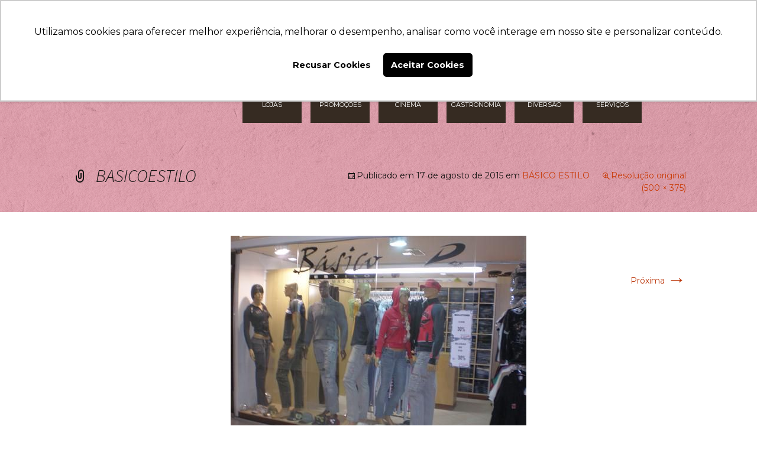

--- FILE ---
content_type: text/html; charset=UTF-8
request_url: https://www.shoppingcidade.net/loja/basico-estilo/attachment/basicoestilo/
body_size: 12784
content:
<!DOCTYPE html> <!--[if IE 7]><html class="ie ie7" lang="pt-BR"> <![endif]--> <!--[if IE 8]><html class="ie ie8" lang="pt-BR"> <![endif]--> <!--[if !(IE 7) & !(IE 8)]><!--><html lang="pt-BR"> <!--<![endif]--><head><meta charset="utf-8"><meta name="viewport"
 content="width=device-width, initial-scale=1.0, minimum-scale=1.0, maximum-scale=1.0, user-scalable=no"><meta name="google-site-verification" content="xVlro-EiFTooXFcyv9EVDd3I5WUOH6cb_D7z4lzz40s"/><title>BASICOESTILO | Shopping Cidade Curitiba</title><link rel="stylesheet" media="print" onload="this.onload=null;this.media='all';" id="ao_optimized_gfonts" href="https://fonts.googleapis.com/css?family=Montserrat:400,700%7CSource+Sans+Pro%3A300%2C400%2C700%2C300italic%2C400italic%2C700italic%7CBitter%3A400%2C700&#038;subset=latin%2Clatin-ext&amp;display=swap"><link rel="profile" href="https://gmpg.org/xfn/11"><link rel="pingback" href="https://www.shoppingcidade.net/xmlrpc.php"><link rel='stylesheet' href="https://www.shoppingcidade.net/wp-content/cache/autoptimize/css/autoptimize_single_fee831ddbe403e196362e09799521e2d.css"
 type='text/css' media='all'/><link rel='stylesheet' href="https://www.shoppingcidade.net/wp-content/themes/shoppingcidade/assets/fontawesome/css/font-awesome.min.css"
 type='text/css' media='all'/><link rel='stylesheet' href="https://www.shoppingcidade.net/wp-content/cache/autoptimize/css/autoptimize_single_4d45bc2b3bca46c2105c959dfb40e656.css"
 type='text/css' media='all'/><link rel='stylesheet' href="https://www.shoppingcidade.net/wp-content/themes/shoppingcidade/assets/slidebars/slidebars.min.css"
 type='text/css' media='all'/><link rel='stylesheet'
 href="https://www.shoppingcidade.net/wp-content/themes/shoppingcidade/assets/css/all.min.css?v=1768754947"
 type='text/css' media='all'/><link rel="stylesheet" type="text/css" href="//cdn.jsdelivr.net/jquery.slick/1.5.7/slick.css"/>  <script defer src="[data-uri]"></script> <meta name='robots' content='index, follow, max-image-preview:large, max-snippet:-1, max-video-preview:-1' /> <script defer src="[data-uri]"></script> <link rel="canonical" href="https://www.shoppingcidade.net/loja/basico-estilo/attachment/basicoestilo/" /><meta property="og:locale" content="pt_BR" /><meta property="og:type" content="article" /><meta property="og:title" content="BASICOESTILO | Shopping Cidade Curitiba" /><meta property="og:url" content="https://www.shoppingcidade.net/loja/basico-estilo/attachment/basicoestilo/" /><meta property="og:site_name" content="Shopping Cidade Curitiba" /><meta property="article:modified_time" content="2015-08-31T17:23:53+00:00" /><meta property="og:image" content="https://www.shoppingcidade.net/loja/basico-estilo/attachment/basicoestilo" /><meta property="og:image:width" content="500" /><meta property="og:image:height" content="375" /><meta property="og:image:type" content="image/jpeg" /><meta name="twitter:card" content="summary_large_image" /> <script type="application/ld+json" class="yoast-schema-graph">{"@context":"https://schema.org","@graph":[{"@type":"WebPage","@id":"https://www.shoppingcidade.net/loja/basico-estilo/attachment/basicoestilo/","url":"https://www.shoppingcidade.net/loja/basico-estilo/attachment/basicoestilo/","name":"BASICOESTILO | Shopping Cidade Curitiba","isPartOf":{"@id":"https://www.shoppingcidade.net/#website"},"primaryImageOfPage":{"@id":"https://www.shoppingcidade.net/loja/basico-estilo/attachment/basicoestilo/#primaryimage"},"image":{"@id":"https://www.shoppingcidade.net/loja/basico-estilo/attachment/basicoestilo/#primaryimage"},"thumbnailUrl":"https://www.shoppingcidade.net/wp-content/uploads/2015/08/BASICOESTILO.jpg","datePublished":"2015-08-17T20:39:40+00:00","dateModified":"2015-08-31T17:23:53+00:00","breadcrumb":{"@id":"https://www.shoppingcidade.net/loja/basico-estilo/attachment/basicoestilo/#breadcrumb"},"inLanguage":"pt-BR","potentialAction":[{"@type":"ReadAction","target":["https://www.shoppingcidade.net/loja/basico-estilo/attachment/basicoestilo/"]}]},{"@type":"ImageObject","inLanguage":"pt-BR","@id":"https://www.shoppingcidade.net/loja/basico-estilo/attachment/basicoestilo/#primaryimage","url":"https://www.shoppingcidade.net/wp-content/uploads/2015/08/BASICOESTILO.jpg","contentUrl":"https://www.shoppingcidade.net/wp-content/uploads/2015/08/BASICOESTILO.jpg","width":500,"height":375},{"@type":"BreadcrumbList","@id":"https://www.shoppingcidade.net/loja/basico-estilo/attachment/basicoestilo/#breadcrumb","itemListElement":[{"@type":"ListItem","position":1,"name":"Início","item":"https://www.shoppingcidade.net/"},{"@type":"ListItem","position":2,"name":"BÁSICO ESTILO","item":"https://www.shoppingcidade.net/loja/basico-estilo/"},{"@type":"ListItem","position":3,"name":"BASICOESTILO"}]},{"@type":"WebSite","@id":"https://www.shoppingcidade.net/#website","url":"https://www.shoppingcidade.net/","name":"Shopping Cidade Curitiba","description":"O melhor Shopping de descontos de Curitiba com opções de lazer, cultura e diversão para toda a família. Mais de 300 lojas, 5 salas de cinema. Venha conferir!","potentialAction":[{"@type":"SearchAction","target":{"@type":"EntryPoint","urlTemplate":"https://www.shoppingcidade.net/?s={search_term_string}"},"query-input":{"@type":"PropertyValueSpecification","valueRequired":true,"valueName":"search_term_string"}}],"inLanguage":"pt-BR"}]}</script> <link href='https://fonts.gstatic.com' crossorigin='anonymous' rel='preconnect' /><link rel="alternate" title="oEmbed (JSON)" type="application/json+oembed" href="https://www.shoppingcidade.net/wp-json/oembed/1.0/embed?url=https%3A%2F%2Fwww.shoppingcidade.net%2Floja%2Fbasico-estilo%2Fattachment%2Fbasicoestilo%2F" /><link rel="alternate" title="oEmbed (XML)" type="text/xml+oembed" href="https://www.shoppingcidade.net/wp-json/oembed/1.0/embed?url=https%3A%2F%2Fwww.shoppingcidade.net%2Floja%2Fbasico-estilo%2Fattachment%2Fbasicoestilo%2F&#038;format=xml" /><style id='wp-img-auto-sizes-contain-inline-css' type='text/css'>img:is([sizes=auto i],[sizes^="auto," i]){contain-intrinsic-size:3000px 1500px}
/*# sourceURL=wp-img-auto-sizes-contain-inline-css */</style><link rel='stylesheet' id='wp-block-library-css' href='https://www.shoppingcidade.net/wp-includes/css/dist/block-library/style.min.css' type='text/css' media='all' /><style id='classic-theme-styles-inline-css' type='text/css'>/*! This file is auto-generated */
.wp-block-button__link{color:#fff;background-color:#32373c;border-radius:9999px;box-shadow:none;text-decoration:none;padding:calc(.667em + 2px) calc(1.333em + 2px);font-size:1.125em}.wp-block-file__button{background:#32373c;color:#fff;text-decoration:none}
/*# sourceURL=/wp-includes/css/classic-themes.min.css */</style><style id='global-styles-inline-css' type='text/css'>:root{--wp--preset--aspect-ratio--square: 1;--wp--preset--aspect-ratio--4-3: 4/3;--wp--preset--aspect-ratio--3-4: 3/4;--wp--preset--aspect-ratio--3-2: 3/2;--wp--preset--aspect-ratio--2-3: 2/3;--wp--preset--aspect-ratio--16-9: 16/9;--wp--preset--aspect-ratio--9-16: 9/16;--wp--preset--color--black: #000000;--wp--preset--color--cyan-bluish-gray: #abb8c3;--wp--preset--color--white: #ffffff;--wp--preset--color--pale-pink: #f78da7;--wp--preset--color--vivid-red: #cf2e2e;--wp--preset--color--luminous-vivid-orange: #ff6900;--wp--preset--color--luminous-vivid-amber: #fcb900;--wp--preset--color--light-green-cyan: #7bdcb5;--wp--preset--color--vivid-green-cyan: #00d084;--wp--preset--color--pale-cyan-blue: #8ed1fc;--wp--preset--color--vivid-cyan-blue: #0693e3;--wp--preset--color--vivid-purple: #9b51e0;--wp--preset--gradient--vivid-cyan-blue-to-vivid-purple: linear-gradient(135deg,rgb(6,147,227) 0%,rgb(155,81,224) 100%);--wp--preset--gradient--light-green-cyan-to-vivid-green-cyan: linear-gradient(135deg,rgb(122,220,180) 0%,rgb(0,208,130) 100%);--wp--preset--gradient--luminous-vivid-amber-to-luminous-vivid-orange: linear-gradient(135deg,rgb(252,185,0) 0%,rgb(255,105,0) 100%);--wp--preset--gradient--luminous-vivid-orange-to-vivid-red: linear-gradient(135deg,rgb(255,105,0) 0%,rgb(207,46,46) 100%);--wp--preset--gradient--very-light-gray-to-cyan-bluish-gray: linear-gradient(135deg,rgb(238,238,238) 0%,rgb(169,184,195) 100%);--wp--preset--gradient--cool-to-warm-spectrum: linear-gradient(135deg,rgb(74,234,220) 0%,rgb(151,120,209) 20%,rgb(207,42,186) 40%,rgb(238,44,130) 60%,rgb(251,105,98) 80%,rgb(254,248,76) 100%);--wp--preset--gradient--blush-light-purple: linear-gradient(135deg,rgb(255,206,236) 0%,rgb(152,150,240) 100%);--wp--preset--gradient--blush-bordeaux: linear-gradient(135deg,rgb(254,205,165) 0%,rgb(254,45,45) 50%,rgb(107,0,62) 100%);--wp--preset--gradient--luminous-dusk: linear-gradient(135deg,rgb(255,203,112) 0%,rgb(199,81,192) 50%,rgb(65,88,208) 100%);--wp--preset--gradient--pale-ocean: linear-gradient(135deg,rgb(255,245,203) 0%,rgb(182,227,212) 50%,rgb(51,167,181) 100%);--wp--preset--gradient--electric-grass: linear-gradient(135deg,rgb(202,248,128) 0%,rgb(113,206,126) 100%);--wp--preset--gradient--midnight: linear-gradient(135deg,rgb(2,3,129) 0%,rgb(40,116,252) 100%);--wp--preset--font-size--small: 13px;--wp--preset--font-size--medium: 20px;--wp--preset--font-size--large: 36px;--wp--preset--font-size--x-large: 42px;--wp--preset--spacing--20: 0.44rem;--wp--preset--spacing--30: 0.67rem;--wp--preset--spacing--40: 1rem;--wp--preset--spacing--50: 1.5rem;--wp--preset--spacing--60: 2.25rem;--wp--preset--spacing--70: 3.38rem;--wp--preset--spacing--80: 5.06rem;--wp--preset--shadow--natural: 6px 6px 9px rgba(0, 0, 0, 0.2);--wp--preset--shadow--deep: 12px 12px 50px rgba(0, 0, 0, 0.4);--wp--preset--shadow--sharp: 6px 6px 0px rgba(0, 0, 0, 0.2);--wp--preset--shadow--outlined: 6px 6px 0px -3px rgb(255, 255, 255), 6px 6px rgb(0, 0, 0);--wp--preset--shadow--crisp: 6px 6px 0px rgb(0, 0, 0);}:where(.is-layout-flex){gap: 0.5em;}:where(.is-layout-grid){gap: 0.5em;}body .is-layout-flex{display: flex;}.is-layout-flex{flex-wrap: wrap;align-items: center;}.is-layout-flex > :is(*, div){margin: 0;}body .is-layout-grid{display: grid;}.is-layout-grid > :is(*, div){margin: 0;}:where(.wp-block-columns.is-layout-flex){gap: 2em;}:where(.wp-block-columns.is-layout-grid){gap: 2em;}:where(.wp-block-post-template.is-layout-flex){gap: 1.25em;}:where(.wp-block-post-template.is-layout-grid){gap: 1.25em;}.has-black-color{color: var(--wp--preset--color--black) !important;}.has-cyan-bluish-gray-color{color: var(--wp--preset--color--cyan-bluish-gray) !important;}.has-white-color{color: var(--wp--preset--color--white) !important;}.has-pale-pink-color{color: var(--wp--preset--color--pale-pink) !important;}.has-vivid-red-color{color: var(--wp--preset--color--vivid-red) !important;}.has-luminous-vivid-orange-color{color: var(--wp--preset--color--luminous-vivid-orange) !important;}.has-luminous-vivid-amber-color{color: var(--wp--preset--color--luminous-vivid-amber) !important;}.has-light-green-cyan-color{color: var(--wp--preset--color--light-green-cyan) !important;}.has-vivid-green-cyan-color{color: var(--wp--preset--color--vivid-green-cyan) !important;}.has-pale-cyan-blue-color{color: var(--wp--preset--color--pale-cyan-blue) !important;}.has-vivid-cyan-blue-color{color: var(--wp--preset--color--vivid-cyan-blue) !important;}.has-vivid-purple-color{color: var(--wp--preset--color--vivid-purple) !important;}.has-black-background-color{background-color: var(--wp--preset--color--black) !important;}.has-cyan-bluish-gray-background-color{background-color: var(--wp--preset--color--cyan-bluish-gray) !important;}.has-white-background-color{background-color: var(--wp--preset--color--white) !important;}.has-pale-pink-background-color{background-color: var(--wp--preset--color--pale-pink) !important;}.has-vivid-red-background-color{background-color: var(--wp--preset--color--vivid-red) !important;}.has-luminous-vivid-orange-background-color{background-color: var(--wp--preset--color--luminous-vivid-orange) !important;}.has-luminous-vivid-amber-background-color{background-color: var(--wp--preset--color--luminous-vivid-amber) !important;}.has-light-green-cyan-background-color{background-color: var(--wp--preset--color--light-green-cyan) !important;}.has-vivid-green-cyan-background-color{background-color: var(--wp--preset--color--vivid-green-cyan) !important;}.has-pale-cyan-blue-background-color{background-color: var(--wp--preset--color--pale-cyan-blue) !important;}.has-vivid-cyan-blue-background-color{background-color: var(--wp--preset--color--vivid-cyan-blue) !important;}.has-vivid-purple-background-color{background-color: var(--wp--preset--color--vivid-purple) !important;}.has-black-border-color{border-color: var(--wp--preset--color--black) !important;}.has-cyan-bluish-gray-border-color{border-color: var(--wp--preset--color--cyan-bluish-gray) !important;}.has-white-border-color{border-color: var(--wp--preset--color--white) !important;}.has-pale-pink-border-color{border-color: var(--wp--preset--color--pale-pink) !important;}.has-vivid-red-border-color{border-color: var(--wp--preset--color--vivid-red) !important;}.has-luminous-vivid-orange-border-color{border-color: var(--wp--preset--color--luminous-vivid-orange) !important;}.has-luminous-vivid-amber-border-color{border-color: var(--wp--preset--color--luminous-vivid-amber) !important;}.has-light-green-cyan-border-color{border-color: var(--wp--preset--color--light-green-cyan) !important;}.has-vivid-green-cyan-border-color{border-color: var(--wp--preset--color--vivid-green-cyan) !important;}.has-pale-cyan-blue-border-color{border-color: var(--wp--preset--color--pale-cyan-blue) !important;}.has-vivid-cyan-blue-border-color{border-color: var(--wp--preset--color--vivid-cyan-blue) !important;}.has-vivid-purple-border-color{border-color: var(--wp--preset--color--vivid-purple) !important;}.has-vivid-cyan-blue-to-vivid-purple-gradient-background{background: var(--wp--preset--gradient--vivid-cyan-blue-to-vivid-purple) !important;}.has-light-green-cyan-to-vivid-green-cyan-gradient-background{background: var(--wp--preset--gradient--light-green-cyan-to-vivid-green-cyan) !important;}.has-luminous-vivid-amber-to-luminous-vivid-orange-gradient-background{background: var(--wp--preset--gradient--luminous-vivid-amber-to-luminous-vivid-orange) !important;}.has-luminous-vivid-orange-to-vivid-red-gradient-background{background: var(--wp--preset--gradient--luminous-vivid-orange-to-vivid-red) !important;}.has-very-light-gray-to-cyan-bluish-gray-gradient-background{background: var(--wp--preset--gradient--very-light-gray-to-cyan-bluish-gray) !important;}.has-cool-to-warm-spectrum-gradient-background{background: var(--wp--preset--gradient--cool-to-warm-spectrum) !important;}.has-blush-light-purple-gradient-background{background: var(--wp--preset--gradient--blush-light-purple) !important;}.has-blush-bordeaux-gradient-background{background: var(--wp--preset--gradient--blush-bordeaux) !important;}.has-luminous-dusk-gradient-background{background: var(--wp--preset--gradient--luminous-dusk) !important;}.has-pale-ocean-gradient-background{background: var(--wp--preset--gradient--pale-ocean) !important;}.has-electric-grass-gradient-background{background: var(--wp--preset--gradient--electric-grass) !important;}.has-midnight-gradient-background{background: var(--wp--preset--gradient--midnight) !important;}.has-small-font-size{font-size: var(--wp--preset--font-size--small) !important;}.has-medium-font-size{font-size: var(--wp--preset--font-size--medium) !important;}.has-large-font-size{font-size: var(--wp--preset--font-size--large) !important;}.has-x-large-font-size{font-size: var(--wp--preset--font-size--x-large) !important;}
:where(.wp-block-post-template.is-layout-flex){gap: 1.25em;}:where(.wp-block-post-template.is-layout-grid){gap: 1.25em;}
:where(.wp-block-term-template.is-layout-flex){gap: 1.25em;}:where(.wp-block-term-template.is-layout-grid){gap: 1.25em;}
:where(.wp-block-columns.is-layout-flex){gap: 2em;}:where(.wp-block-columns.is-layout-grid){gap: 2em;}
:root :where(.wp-block-pullquote){font-size: 1.5em;line-height: 1.6;}
/*# sourceURL=global-styles-inline-css */</style><link rel='stylesheet' id='genericons-css' href='https://www.shoppingcidade.net/wp-content/cache/autoptimize/css/autoptimize_single_10b53c1faaa686c5bda2cd14a9f4507a.css' type='text/css' media='all' /><link rel='stylesheet' id='twentythirteen-style-css' href='https://www.shoppingcidade.net/wp-content/cache/autoptimize/css/autoptimize_single_aaab343b259e1bee51ef79c765106a0d.css' type='text/css' media='all' /><link rel='stylesheet' id='__EPYT__style-css' href='https://www.shoppingcidade.net/wp-content/plugins/youtube-embed-plus/styles/ytprefs.min.css' type='text/css' media='all' /><style id='__EPYT__style-inline-css' type='text/css'>.epyt-gallery-thumb {
                        width: 33.333%;
                }
                
/*# sourceURL=__EPYT__style-inline-css */</style> <script defer type="text/javascript" src="https://www.shoppingcidade.net/wp-includes/js/jquery/jquery.min.js" id="jquery-core-js"></script> <script defer type="text/javascript" src="https://www.shoppingcidade.net/wp-includes/js/jquery/jquery-migrate.min.js" id="jquery-migrate-js"></script> <script defer type="text/javascript" src="https://www.shoppingcidade.net/wp-content/themes/shoppingcidade/assets/bootstrap/js/bootstrap.min.js" id="bootstrap-js"></script> <script defer type="text/javascript" src="https://www.shoppingcidade.net/wp-content/themes/shoppingcidade/assets/js/all.min.js" id="js-js"></script> <script defer id="__ytprefs__-js-extra" src="[data-uri]"></script> <script defer type="text/javascript" src="https://www.shoppingcidade.net/wp-content/plugins/youtube-embed-plus/scripts/ytprefs.min.js" id="__ytprefs__-js"></script> <script defer src="data:text/javascript;base64,"></script><link rel="https://api.w.org/" href="https://www.shoppingcidade.net/wp-json/" /><link rel="alternate" title="JSON" type="application/json" href="https://www.shoppingcidade.net/wp-json/wp/v2/media/325" /><link rel="EditURI" type="application/rsd+xml" title="RSD" href="https://www.shoppingcidade.net/xmlrpc.php?rsd" /><link rel='shortlink' href='https://www.shoppingcidade.net/?p=325' /> <script defer type="text/javascript" src="https://d335luupugsy2.cloudfront.net/js/loader-scripts/102a8251-52b2-401a-943c-a86a538b9396-loader.js" ></script> <meta name="generator" content="Elementor 3.34.0; features: additional_custom_breakpoints; settings: css_print_method-external, google_font-enabled, font_display-auto"><style type="text/css">.recentcomments a{display:inline !important;padding:0 !important;margin:0 !important;}</style><style>.e-con.e-parent:nth-of-type(n+4):not(.e-lazyloaded):not(.e-no-lazyload),
				.e-con.e-parent:nth-of-type(n+4):not(.e-lazyloaded):not(.e-no-lazyload) * {
					background-image: none !important;
				}
				@media screen and (max-height: 1024px) {
					.e-con.e-parent:nth-of-type(n+3):not(.e-lazyloaded):not(.e-no-lazyload),
					.e-con.e-parent:nth-of-type(n+3):not(.e-lazyloaded):not(.e-no-lazyload) * {
						background-image: none !important;
					}
				}
				@media screen and (max-height: 640px) {
					.e-con.e-parent:nth-of-type(n+2):not(.e-lazyloaded):not(.e-no-lazyload),
					.e-con.e-parent:nth-of-type(n+2):not(.e-lazyloaded):not(.e-no-lazyload) * {
						background-image: none !important;
					}
				}</style><meta name="generator" content="Powered by WPBakery Page Builder - drag and drop page builder for WordPress."/><style type="text/css" id="twentythirteen-header-css">.site-header {
			background: url(https://www.shoppingcidade.net/wp-content/themes/shoppingcidade/images/headers/circle.png) no-repeat scroll top;
			background-size: 1600px auto;
		}
		@media (max-width: 767px) {
			.site-header {
				background-size: 768px auto;
			}
		}
		@media (max-width: 359px) {
			.site-header {
				background-size: 360px auto;
			}
		}</style><link rel="icon" href="https://www.shoppingcidade.net/wp-content/uploads/2020/07/cropped-ÍCONE_SITE-2-32x32.png" sizes="32x32" /><link rel="icon" href="https://www.shoppingcidade.net/wp-content/uploads/2020/07/cropped-ÍCONE_SITE-2-192x192.png" sizes="192x192" /><link rel="apple-touch-icon" href="https://www.shoppingcidade.net/wp-content/uploads/2020/07/cropped-ÍCONE_SITE-2-180x180.png" /><meta name="msapplication-TileImage" content="https://www.shoppingcidade.net/wp-content/uploads/2020/07/cropped-ÍCONE_SITE-2-270x270.png" /> <noscript><style>.wpb_animate_when_almost_visible { opacity: 1; }</style></noscript></head><body data-rsssl=1 style="background: url('https://www.shoppingcidade.net/wp-content/uploads/2020/05/background_site_home_institucional_2018.png') no-repeat center top transparent; background-size: cover;"> <noscript><iframe src="https://www.googletagmanager.com/ns.html?id=GTM-M3J6T7"
height="0" width="0" style="display:none;visibility:hidden"></iframe></noscript><div class="sb-slidebar sb-right"><form role="search" method="get" action="https://www.shoppingcidade.net/lojas"> <input type="search" name="b" id="b" value="" placeholder="Busca de Lojas..."/> <button type="submit"><i class="fa fa-search"></i></button></form><nav><ul><li> <a href="https://www.shoppingcidade.net">Home</a></li><li> <a href="https://www.shoppingcidade.net/o-shopping/"> O Shopping </a></li><li> <a href="https://www.shoppingcidade.net/lojas/"> Lojas </a></li><li> <a href="https://www.shoppingcidade.net/promocoes/"> Promoções </a></li><li> <a href="https://www.shoppingcidade.net/cinema/"> Cinema </a></li><li> <a href="https://www.shoppingcidade.net/gastronomia/"> Gastronomia </a></li><li> <a href="https://www.shoppingcidade.net/diversao/"> Diversão </a></li><li> <a href="https://www.shoppingcidade.net/servicos/"> Serviços </a></li><li> <a href="https://www.shoppingcidade.net/noticias"> Notícias </a></li><li> <a href="https://www.shoppingcidade.net/contato/"> Contato </a></li><li> <a href="https://www.shoppingcidade.net/horarios/"> Horários </a></li><li> <a href="https://www.shoppingcidade.net/como-chegar/"> Como Chegar </a></li></ul></nav></div><div id="sb-site"><header class="header"><div class="container"><div class="row"><div class="col-sm-4"> <a class="logo" href="https://www.shoppingcidade.net"> <noscript><img src="https://www.shoppingcidade.net/wp-content/themes/shoppingcidade/assets/images/shopping-cidade.png"
 title="Shopping Cidade Curitiba" alt="Shopping Cidade Curitiba"
 class="img-responsive"/></noscript><img src='data:image/svg+xml,%3Csvg%20xmlns=%22http://www.w3.org/2000/svg%22%20viewBox=%220%200%20210%20140%22%3E%3C/svg%3E' data-src="https://www.shoppingcidade.net/wp-content/themes/shoppingcidade/assets/images/shopping-cidade.png"
 title="Shopping Cidade Curitiba" alt="Shopping Cidade Curitiba"
 class="lazyload img-responsive"/> </a></div><div class="col-sm-12"><div class="row"><div class="col-sm-16"><div class="menu-top"><ul class="nav navbar-nav navbar-right"><li> <a href="https://www.shoppingcidade.net/o-shopping/"> <i class="fa fa-info-circle"></i> O Shopping </a></li><li> <a href="https://www.shoppingcidade.net/noticias"> <i class="fa fa-file-text-o"></i> Notícias </a></li><li> <a href="https://www.shoppingcidade.net/contato/"> <i class="fa fa-phone"></i> Contato </a></li><li> <a href="https://www.shoppingcidade.net/horarios/"> <i class="fa fa-clock-o"></i> Horários </a></li><li> <a href="https://www.shoppingcidade.net/como-chegar/"> <i class="fa fa-map-marker"></i> Como Chegar </a></li></ul></div></div><div class="col-sm-16"><div class="form-search"><form role="search" method="get" class="search-form"
 action="https://www.shoppingcidade.net/lojas"> <input type="search" name="b" id="b" value=""
 placeholder="Busca de Lojas..."/> <input type="submit" value=""/></form><ul class="midias"><li> <a href="https://www.facebook.com/ShoppingCidadeCuritiba" target="_blank"> <i class="fa fa-facebook"></i> </a></li><li> <a href="https://instagram.com/shoppingcidadecuritiba/" target="_blank"> <i class="fa fa-instagram"></i> </a></li><li> <a href="" target="_blank"> <i class="fa fa-foursquare"></i> </a></li></ul></div></div><div class="col-sm-16"><div class="menu-sub"><ul><li  > <a href="https://www.shoppingcidade.net/lojas/" class="lojas"> <i class="icon-icons-06"></i> Lojas </a></li><li  > <a href="https://www.shoppingcidade.net/promocoes/" class="promocoes"> <i class="icon-icons-03"></i> Promoções </a></li><li  > <a href="https://www.shoppingcidade.net/cinema/" class="cinema"> <i class="icon-icons-01"></i> Cinema </a></li><li  > <a href="https://www.shoppingcidade.net/gastronomia/" class="gastronomia"> <i class="icon-icons-05"></i> Gastronomia </a></li><li  > <a href="https://www.shoppingcidade.net/diversao/" class="diversao"> <i class="icon-icons-04"></i> Diversão </a></li><li  > <a href="https://www.shoppingcidade.net/servicos/" class="servicos"> <i class="icon-icons-02"></i> Serviços </a></li></ul></div></div></div> <a href="#" class="menu-responsive"> <i class="fa fa-bars"></i> </a></div></div></div></header><div id="primary" class="content-area"><div id="content" class="site-content" role="main"><article id="post-325" class="image-attachment post-325 attachment type-attachment status-inherit hentry"><header class="entry-header"><h1 class="entry-title">BASICOESTILO</h1><div class="entry-meta"> <span class="attachment-meta">Publicado em <time class="entry-date" datetime="2015-08-17T20:39:40-03:00">17 de agosto de 2015</time> em <a href="https://www.shoppingcidade.net/loja/basico-estilo/" title="Voltar para BÁSICO ESTILO" rel="gallery">BÁSICO ESTILO</a></span><span class="attachment-meta full-size-link"><a href="https://www.shoppingcidade.net/wp-content/uploads/2015/08/BASICOESTILO.jpg" title="Link para a imagem original">Resolução original (500 &times; 375)</a></span></div></header><div class="entry-content"><nav id="image-navigation" class="navigation image-navigation" role="navigation"> <span class="nav-previous"></span> <span class="nav-next"><a href='https://www.shoppingcidade.net/loja/basico-estilo/attachment/basicoestilo_210x140/'>Próxima <span class="meta-nav">&rarr;</span></a></span></nav><div class="entry-attachment"><div class="attachment"> <a href="https://www.shoppingcidade.net/loja/basico-estilo/attachment/basicoestilo/" title="BASICOESTILO" rel="attachment"><noscript><img width="500" height="375" src="https://www.shoppingcidade.net/wp-content/uploads/2015/08/BASICOESTILO.jpg" class="attachment-724x724 size-724x724" alt="" decoding="async" srcset="https://www.shoppingcidade.net/wp-content/uploads/2015/08/BASICOESTILO.jpg 500w, https://www.shoppingcidade.net/wp-content/uploads/2015/08/BASICOESTILO-300x225.jpg 300w" sizes="(max-width: 500px) 100vw, 500px" /></noscript><img width="500" height="375" src='data:image/svg+xml,%3Csvg%20xmlns=%22http://www.w3.org/2000/svg%22%20viewBox=%220%200%20500%20375%22%3E%3C/svg%3E' data-src="https://www.shoppingcidade.net/wp-content/uploads/2015/08/BASICOESTILO.jpg" class="lazyload attachment-724x724 size-724x724" alt="" decoding="async" data-srcset="https://www.shoppingcidade.net/wp-content/uploads/2015/08/BASICOESTILO.jpg 500w, https://www.shoppingcidade.net/wp-content/uploads/2015/08/BASICOESTILO-300x225.jpg 300w" data-sizes="(max-width: 500px) 100vw, 500px" /></a></div></div></div></article><div id="comments" class="comments-area"><div id="respond" class="comment-respond"><h3 id="reply-title" class="comment-reply-title">Deixe um comentário <small><a rel="nofollow" id="cancel-comment-reply-link" href="/loja/basico-estilo/attachment/basicoestilo/#respond" style="display:none;">Cancelar resposta</a></small></h3><form action="https://www.shoppingcidade.net/wp-comments-post.php" method="post" id="commentform" class="comment-form"><p class="comment-notes"><span id="email-notes">O seu endereço de e-mail não será publicado.</span> <span class="required-field-message">Campos obrigatórios são marcados com <span class="required">*</span></span></p><p class="comment-form-comment"><label for="comment">Comentário <span class="required">*</span></label><textarea id="comment" name="comment" cols="45" rows="8" maxlength="65525" required></textarea></p><p class="comment-form-author"><label for="author">Nome <span class="required">*</span></label> <input id="author" name="author" type="text" value="" size="30" maxlength="245" autocomplete="name" required /></p><p class="comment-form-email"><label for="email">E-mail <span class="required">*</span></label> <input id="email" name="email" type="email" value="" size="30" maxlength="100" aria-describedby="email-notes" autocomplete="email" required /></p><p class="comment-form-url"><label for="url">Site</label> <input id="url" name="url" type="url" value="" size="30" maxlength="200" autocomplete="url" /></p><p class="comment-form-cookies-consent"><input id="wp-comment-cookies-consent" name="wp-comment-cookies-consent" type="checkbox" value="yes" /> <label for="wp-comment-cookies-consent">Salvar meus dados neste navegador para a próxima vez que eu comentar.</label></p><p class="aiowps-captcha hide-when-displaying-tfa-input"><label for="aiowps-captcha-answer-696d0f040a2ba">Favor digite a resposta em dígitos:</label><div class="aiowps-captcha-equation hide-when-displaying-tfa-input"><strong>7 &#43; 4 = <input type="hidden" name="aiowps-captcha-string-info" class="aiowps-captcha-string-info" value="5kejebusz9" /><input type="hidden" name="aiowps-captcha-temp-string" class="aiowps-captcha-temp-string" value="1768754948" /><input type="text" size="2" id="aiowps-captcha-answer-696d0f040a2ba" class="aiowps-captcha-answer" name="aiowps-captcha-answer" value="" autocomplete="off" /></strong></div></p><p class="form-submit"><input name="submit" type="submit" id="submit" class="submit" value="Publicar comentário" /> <input type='hidden' name='comment_post_ID' value='325' id='comment_post_ID' /> <input type='hidden' name='comment_parent' id='comment_parent' value='0' /></p><p class="comment-form-aios-antibot-keys"><input type="hidden" name="ldqajxbb" value="7j840e339acn" ><input type="hidden" name="ppm328hn" value="xdziymu5ovzz" ><input type="hidden" name="mir4c5tv" value="syv58rzw60kz" ><input type="hidden" name="mekpldra" value="uffayz4bmmc4" ><input type="hidden" name="aios_antibot_keys_expiry" id="aios_antibot_keys_expiry" value="1769040000"></p></form></div></div></div></div><footer class="footer"><div class="top-footer hidden-xs"><div class="container"><div class="row"><div class="col-sm-4 hidden-xs"><div class="midias"><p>MÍDIAS SOCIAIS</p><ul><li> <a href="https://www.facebook.com/ShoppingCidadeCuritiba" target="_blank"> <i class="fa fa-facebook"></i> </a></li><li> <a href="https://instagram.com/shoppingcidadecuritiba/" target="_blank"> <i class="fa fa-instagram"></i> </a></li><li> <a href="" target="_blank"> <i class="fa fa-foursquare"></i> </a></li></ul></div></div><div class="col-sm-12 col-xs-16"><div class="menu-footer"><ul><li><a href="https://www.shoppingcidade.net/lojas">Lojas</a></li><li><a href="https://www.shoppingcidade.net/promocoes">Promoções</a></li><li><a href="https://www.shoppingcidade.net/cinema">Cinema</a></li><li><a href="https://www.shoppingcidade.net/gastronomia">Gastronomia</a></li><li><a href="https://www.shoppingcidade.net/diversao">Diversão</a></li><li><a href="https://www.shoppingcidade.net/servicos">Serviços</a></li><li><a href="https://www.shoppingcidade.net/o-shopping">O Shopping</a></li><li><a href="https://www.shoppingcidade.net/noticias">Notícias</a></li><li><a href="https://www.shoppingcidade.net/contato">Contato</a></li><li><a href="https://www.shoppingcidade.net/politicas/politica-de-privacidade">Política de Privacidade</a></li><li><a href="https://www.shoppingcidade.net/politicas/politica-de-seguranca-de-dados">Política de Segurança de Dados</a></li></ul></div></div></div></div></div><div class="min-footer"><div class="container"><div class="row"><div class="col-sm-4 col-xs-16"><ul class="links"><li> <a href="https://www.shoppingcidade.net/horarios"> <i class="fa fa-clock-o"></i> Horários </a></li><li> <a href="https://www.shoppingcidade.net/como-chegar"> <i class="fa fa-map-marker"></i> Como Chegar </a></li></ul></div><div class="col-sm-5 col-xs-16"><p class="address">Av. Marechal Floriano Peixoto, 4984 - Hauer <br/>(41) 3017-3000 | Curitiba-PR |
 81630-000</p></div><div class="col-sm-7 col-xs-16"><div class="row"><div class="col-xs-2"></div><div class="col-xs-5 text-right"> <a href="https://api.whatsapp.com/send?phone=5541988840903" target="_blank"> <noscript><img width="300" height="300" src="https://www.shoppingcidade.net/wp-content/uploads/2020/07/SITE_LOGO_WHATSAPP-1.png" class="img-responsive" alt="" style="max-height: 80px; width: auto;" decoding="async" srcset="https://www.shoppingcidade.net/wp-content/uploads/2020/07/SITE_LOGO_WHATSAPP-1.png 300w, https://www.shoppingcidade.net/wp-content/uploads/2020/07/SITE_LOGO_WHATSAPP-1-150x150.png 150w, https://www.shoppingcidade.net/wp-content/uploads/2020/07/SITE_LOGO_WHATSAPP-1-220x220.png 220w" sizes="(max-width: 300px) 100vw, 300px" /></noscript><img width="300" height="300" src='data:image/svg+xml,%3Csvg%20xmlns=%22http://www.w3.org/2000/svg%22%20viewBox=%220%200%20300%20300%22%3E%3C/svg%3E' data-src="https://www.shoppingcidade.net/wp-content/uploads/2020/07/SITE_LOGO_WHATSAPP-1.png" class="lazyload img-responsive" alt="" style="max-height: 80px; width: auto;" decoding="async" data-srcset="https://www.shoppingcidade.net/wp-content/uploads/2020/07/SITE_LOGO_WHATSAPP-1.png 300w, https://www.shoppingcidade.net/wp-content/uploads/2020/07/SITE_LOGO_WHATSAPP-1-150x150.png 150w, https://www.shoppingcidade.net/wp-content/uploads/2020/07/SITE_LOGO_WHATSAPP-1-220x220.png 220w" data-sizes="(max-width: 300px) 100vw, 300px" /> </a></div><div class="col-xs-9 text-center"> <a href="https://www.shoppingcidade.net"> <noscript><img width="200" height="68" src="https://www.shoppingcidade.net/wp-content/uploads/2019/02/logo_novo_site_cidade_branca.png" class="img-responsive" alt="" decoding="async" /></noscript><img width="200" height="68" src='data:image/svg+xml,%3Csvg%20xmlns=%22http://www.w3.org/2000/svg%22%20viewBox=%220%200%20200%2068%22%3E%3C/svg%3E' data-src="https://www.shoppingcidade.net/wp-content/uploads/2019/02/logo_novo_site_cidade_branca.png" class="lazyload img-responsive" alt="" decoding="async" /> </a></div></div></div></div></div></div></footer></div> <script type="speculationrules">{"prefetch":[{"source":"document","where":{"and":[{"href_matches":"/*"},{"not":{"href_matches":["/wp-*.php","/wp-admin/*","/wp-content/uploads/*","/wp-content/*","/wp-content/plugins/*","/wp-content/themes/shoppingcidade/*","/*\\?(.+)"]}},{"not":{"selector_matches":"a[rel~=\"nofollow\"]"}},{"not":{"selector_matches":".no-prefetch, .no-prefetch a"}}]},"eagerness":"conservative"}]}</script>  <script defer src="[data-uri]"></script> <noscript><img height="1" width="1" style="display:none"
src="https://www.facebook.com/tr?id=234559080256415&ev=PageView&noscript=1"
/></noscript><div style="position:absolute;left:-50000000px"><span style="color: #ffffff"><a href="https://grassrootgenius.aru.ac.ug/">ug slot</a></span></div><div style="position:absolute;left:-50000000px"><span style="color: #ffffff"><a href="https://battistellag.eu/">toto slot 777</a></span></div><div style="position:absolute;left:-50000000px"><span style="color: #ffffff"><a href="https://injob.com/">login toto slot</a></span></div><div style="position:absolute;left:-50000000px"><span style="color: #ffffff"><a href="https://martinsrestaurants.com/">toto5000</a></span></div><div style="position:absolute;left:-50000000px"><span style="color: #ffffff"><a href="https://www.stmaryshfcglasnevin.com/">toto slot88</a></span></div> <a style="display:none;" href="https://www.muniwanchaq.gob.pe/" rel="dofollow">sdtoto</a> <a style="display:none;" href="https://www.bayvillagemedical.com.au/" rel="dofollow">sdtoto</a> <a style="display:none;" href="https://jecinvestigations.com/" rel="dofollow">sdtoto</a> <a style="display:none;" href="https://mstravelz.com/" rel="dofollow">sdtoto</a> <a style="display:none;" href="https://www.totaltool.it/" rel="dofollow">sdtoto daftar</a> <a style="display:none;" href="https://hirejimessian.com/" rel="dofollow">sdtoto togel</a> <a style="display:none;" href="https://wsuiteny.com/" rel="dofollow">sdtoto slot</a> <a style="display:none;" href="https://colorsimpresion.com/" rel="dofollow">sdtoto</a> <a style="display:none;" href="https://adeldonia.com/" rel="dofollow">sdtoto</a> <a style="display:none;" href="https://designjourney.us/" rel="dofollow">sdtoto</a> <a style="display:none;" href="https://ferrewebs.com/" rel="dofollow">sdtoto</a> <a style="display:none;" href="https://egceg.org/" rel="dofollow">sdtoto</a> <a style="display:none;" href="https://smartcam-group.com/" rel="dofollow">sdtoto</a> <a style="display:none;" href="https://beggcousland.ru/" rel="dofollow">sdtoto</a> <a style="display:none;" href="https://lndinternational.co.in/" rel="dofollow">sdtoto</a> <a style="display:none;" href="https://sanfernandogimnasio.com.ar/" rel="dofollow">sdtoto</a> <a style="display:none;" href="https://hakiminur.com/" rel="dofollow">sdtoto</a> <a style="display:none;" href="https://www.menexpertclinic.com/" rel="dofollow">sdtoto</a> <a style="display:none;" href="https://fixitytech.com/" rel="dofollow">sdtoto</a> <a style="display:none;" href="https://tngptcmadurai.com/" rel="dofollow">sdtoto</a> <a style="display:none;" href="https://bit.ly/m/sdtoto-login" rel="dofollow">sdtoto</a> <a style="display:none;" href="https://vpnssoft.net/" rel="dofollow">sdtoto</a> <a style="display:none;" href="https://cazareingalati.ro/" rel="dofollow">sdtoto togel</a> <a style="display:none;" href="https://www.medshopplondrina.com.br/" rel="dofollow">sd toto</a> <a style="display:none;" href="https://novaclau.es/" rel="dofollow">prediksi sdtoto</a> <a style="display:none;" href="https://presents.taipei/" rel="dofollow">sdtoto</a> <a style="display:none;" href="https://www.axialhosting.com/" rel="dofollow">sdtoto login</a> <a style="display:none;" href="https://www.elevenfootball.org/" rel="dofollow">sd toto</a> <a style="display:none;" href="https://sdtotoz.com/" rel="dofollow">sdtoto login</a> <a style="display:none;" href="https://ipekweddingplus.com/" rel="dofollow">sdtoto daftar</a> <a style="display:none;" href="https://www.dubric.com/" rel="dofollow">sdtoto</a> <a style="display:none;" href="https://maquinariaenalquiler.com/" rel="dofollow">sdtoto</a> <a style="display:none;" href="https://discoverirelandtoday.com/" rel="dofollow">sdtoto</a> <a style="display:none;" href="https://www.agri.org.tw/" rel="dofollow">sdtoto</a> <a style="display:none;" href="https://conamege.com/" rel="dofollow">rtp sdtoto</a> <a style="display:none;" href="https://agenciagleba.com/" rel="dofollow">sdtoto</a> <a style="display:none;" href="https://oser-plusloin.com/" rel="dofollow">prediksi sdtoto</a> <a style="display:none;" href="https://www.alfilaha.com/" rel="dofollow">sd toto</a> <a style="display:none;" href="https://lsmg.com.au/" rel="dofollow">sdtoto</a> <a style="display:none;" href="https://nishmahealthassist.com/" rel="dofollow">sdtoto slot</a> <a style="display:none;" href="https://betgamblegame.com/" rel="dofollow">sdtoto</a> <a style="display:none;" href="https://habitat78.com/" rel="dofollow">sdtoto slot</a> <a style="display:none;" href="https://apartamentehotel.ro/" rel="dofollow">sdtoto slot</a> <a style="display:none;" href="https://www.allaccesstelecom.com/" rel="dofollow">sdtoto</a> <a style="display:none;" href="https://magazinetime.net/" rel="dofollow">sdtoto</a> <a style="display:none;" href="https://www.emcaustralia.com.au/" rel="dofollow">sdtoto</a> <a style="display:none;" href="https://www.launiongt.com/" rel="dofollow">sdtoto</a> <a style="display:none;" href="https://oasistanzania.com/" rel="dofollow">sdtoto</a> <a style="display:none;" href="https://disparafacil.com.br/" rel="dofollow">sdtoto</a> <a style="display:none;" href="https://excellisit.in/" rel="dofollow">sdtoto</a> <a style="display:none;" href="https://www.jillthethrill.com/" rel="dofollow">sdtoto</a> <a style="display:none;" href="https://funeraria.cafae-se.com.pe/" rel="dofollow">toto slot88 login</a> <a style="display:none;" href="https://gooafrica.com/" rel="dofollow">sdtoto</a> <a style="display:none;" href="https://www.raqueton.com/" rel="dofollow">sdtoto</a> <a style="display:none;" href="https://tatoyanfoundation.org/" rel="dofollow">sdtoto</a> <a style="display:none;" href="https://alconpat.org.br/" rel="dofollow">sdtoto</a> <a style="display:none;" href="https://www.lascumbres.edu.gt/" rel="dofollow">sdtoto daftar</a> <a style="display:none;" href="https://colorama.com.uy/" rel="dofollow">sdtoto daftar</a> <a style="display:none;" href="https://dellspropertymanagers.com/" rel="dofollow">sdtoto login</a> <a style="display:none;" href="https://www.aydisplay.com/" rel="dofollow">agen darat togel</a> <a style="display:none;" href="https://www.alberghierotermoli.edu.it/" rel="dofollow">agen darat togel</a> <a style="display:none;" href="https://www.wesco.com.au/" rel="dofollow">toto macau login</a> <a style="display:none;" href="https://concicarpinella.com.ar/" rel="dofollow">sdtoto</a> <a style="display:none;" href="https://royalcomex.com.br/" rel="dofollow">prediksi sdtoto</a> <a style="display:none;" href="https://sdtoto.it.com/" rel="dofollow">sdtoto</a> <a style="display:none;" href="https://eltaef.com/" rel="dofollow">sdtoto</a> <a style="display:none;" href="https://thestellarstudios.com/" rel="dofollow">sdtoto</a> <a style="display:none;" href="https://excellisit.in/" rel="dofollow">sdtoto</a> <a style="display:none;" href="https://www.raqueton.com/" rel="dofollow">sdtoto</a> <a style="display:none;" href="https://www.specaero.center/" rel="dofollow">sdtoto</a> <a style="display:none;" href="https://tatoyanfoundation.org/" rel="dofollow">sdtoto</a> <a style="display:none;" href="https://podcast.bellpollockinjury.com/" rel="dofollow">sdtoto login</a> <a style="display:none;" href="https://www.lascumbres.edu.gt/" rel="dofollow">sdtoto daftar</a> <a style="display:none;" href="https://www.vooltira.com/" rel="dofollow">prediksi sdtoto</a> <a style="display:none;" href="https://astrologers.astrogyani.in/" rel="dofollow">sdtoto login</a> <a style="display:none;" href="https://sdtoto.muniica.gob.pe/" rel="dofollow">prediksi sdtoto</a> <a style="display:none;" href="https://jabytools.com/" rel="dofollow">sdtoto</a> <a style="display:none;" href="https://lp.expertemti.com.br/" rel="dofollow">sdtoto</a> <a style="display:none;" href="https://effortless-shed.com/" rel="dofollow">5 bandar togel terpercaya</a> <a style="display:none;" href="https://heritageresidencypanhala.com/" rel="dofollow">sdtoto</a> <a style="display:none;" href="https://foam-tec.decor-souq.com/" rel="dofollow">sdtoto</a> <a style="display:none;" href="https://dubai.abadraho.com/" rel="dofollow">sdtoto</a> <a style="display:none;" href="https://top.decoration.decor-souq.com/" rel="dofollow">sdtoto login</a> <a style="display:none;" href="https://tour.visitwli.com.gh/" rel="dofollow">toto slot88</a> <a style="display:none;" href="https://www.golevi.neosisyazilim.com/" rel="dofollow">sdtoto</a> <a style="display:none;" href="https://dev.abadraho.com/" rel="dofollow">sdtoto</a> <a style="display:none;" href="https://www.old.tagusvalley.pt/" rel="dofollow">toto slot88</a> <a style="display:none;" href="https://mairibel.com.br/" rel="dofollow">10 situs togel terpercaya</a> <a style="display:none;" href="https://antisoborno.cafae-se.com.pe/" rel="dofollow">10 situs slot terbaik</a> <a style="display:none;" href="https://kamsrc.com/" rel="dofollow">game toto</a> <a style="display:none;" href="https://www.kimsmedicalcollege.org/" rel="dofollow">sdtoto</a> <a style="display:none;" href="https://www.cdm.org.za/" rel="dofollow">sdtoto</a> <a style="display:none;" href="https://bio.site/sdtotodaftar" rel="dofollow">sdtoto</a> <a style="display:none;" href="https://radio.bellpollockinjury.com/" rel="dofollow">sdtoto</a> <a style="display:none;" href="https://www.kmew.in/" rel="dofollow">sdtoto</a> <a style="display:none;" href="https://jakrayasugar.com/" rel="dofollow">sdtoto</a> <a style="display:none;" href="https://pierogipierogi.com/" rel="dofollow">10 situs togel terpercaya</a><style>:root {
				-webkit-user-select: none;
				-webkit-touch-callout: none;
				-ms-user-select: none;
				-moz-user-select: none;
				user-select: none;
			}</style> <script defer src="[data-uri]"></script> <script defer src="[data-uri]"></script> <noscript><style>.lazyload{display:none;}</style></noscript><script data-noptimize="1">window.lazySizesConfig=window.lazySizesConfig||{};window.lazySizesConfig.loadMode=1;</script><script defer data-noptimize="1" src='https://www.shoppingcidade.net/wp-content/plugins/autoptimize/classes/external/js/lazysizes.min.js'></script><script defer type="text/javascript" src="https://www.shoppingcidade.net/wp-includes/js/comment-reply.min.js" id="comment-reply-js" data-wp-strategy="async" fetchpriority="low"></script> <script defer type="text/javascript" src="https://www.shoppingcidade.net/wp-includes/js/imagesloaded.min.js" id="imagesloaded-js"></script> <script defer type="text/javascript" src="https://www.shoppingcidade.net/wp-includes/js/masonry.min.js" id="masonry-js"></script> <script defer type="text/javascript" src="https://www.shoppingcidade.net/wp-includes/js/jquery/jquery.masonry.min.js" id="jquery-masonry-js"></script> <script defer type="text/javascript" src="https://www.shoppingcidade.net/wp-content/plugins/youtube-embed-plus/scripts/fitvids.min.js" id="__ytprefsfitvids__-js"></script> <script defer type="text/javascript" src="https://www.shoppingcidade.net/wp-content/cache/autoptimize/js/autoptimize_single_d5079ac0139663b77986655d20f8e50f.js" id="rbr_scripts-js"></script> <script defer id="aios-front-js-js-extra" src="[data-uri]"></script> <script defer type="text/javascript" src="https://www.shoppingcidade.net/wp-content/cache/autoptimize/js/autoptimize_single_7589d109c6e16af74b87106fa2458dd6.js" id="aios-front-js-js"></script> <script defer src="data:text/javascript;base64,"></script> <script>(function (i, s, o, g, r, a, m) {
			i['GoogleAnalyticsObject'] = r;
			i[r] = i[r] || function () {
				(i[r].q = i[r].q || []).push(arguments)
			}, i[r].l = 1 * new Date();
			a = s.createElement(o),
				m = s.getElementsByTagName(o)[0];
			a.async = 1;
			a.src = g;
			m.parentNode.insertBefore(a, m)
		})(window, document, 'script', 'https://www.google-analytics.com/analytics.js', 'ga');

		ga('create', 'UA-56590257-1', 'auto');
		ga('send', 'pageview');</script> <script defer src="https://static.cloudflareinsights.com/beacon.min.js/vcd15cbe7772f49c399c6a5babf22c1241717689176015" integrity="sha512-ZpsOmlRQV6y907TI0dKBHq9Md29nnaEIPlkf84rnaERnq6zvWvPUqr2ft8M1aS28oN72PdrCzSjY4U6VaAw1EQ==" data-cf-beacon='{"version":"2024.11.0","token":"b81929a7fdda4143aa0aa3bf964ab31c","r":1,"server_timing":{"name":{"cfCacheStatus":true,"cfEdge":true,"cfExtPri":true,"cfL4":true,"cfOrigin":true,"cfSpeedBrain":true},"location_startswith":null}}' crossorigin="anonymous"></script>
</body></html>

--- FILE ---
content_type: text/plain
request_url: https://www.google-analytics.com/j/collect?v=1&_v=j102&a=2117380325&t=pageview&_s=1&dl=https%3A%2F%2Fwww.shoppingcidade.net%2Floja%2Fbasico-estilo%2Fattachment%2Fbasicoestilo%2F&ul=en-us%40posix&dt=BASICOESTILO%20%7C%20Shopping%20Cidade%20Curitiba&sr=1280x720&vp=1280x720&_u=IEBAAEABAAAAACAAI~&jid=190718193&gjid=925815428&cid=152879438.1768754950&tid=UA-56590257-1&_gid=99290508.1768754950&_r=1&_slc=1&z=1945497820
body_size: -452
content:
2,cG-MZ5V31KQ3E